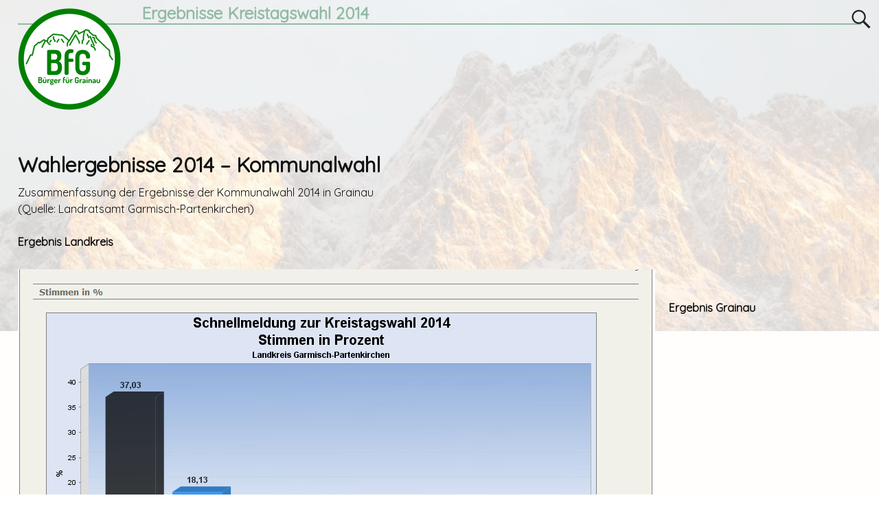

--- FILE ---
content_type: text/html; charset=UTF-8
request_url: http://buerger-fuer-grainau.de/ergebnisse-kreistagswahl-2014/
body_size: 22509
content:
<!DOCTYPE html>
<html lang="de">
<head>
    <meta charset="UTF-8"/>
    <meta name='viewport' content='width=device-width,initial-scale=1.0' />

    <link rel="profile" href="//gmpg.org/xfn/11"/>
    <link rel="pingback" href=""/>

    <!-- Self-host Google Fonts -->
<link href='http://buerger-fuer-grainau.de/wordpress/wp-content/themes/weaver-xtreme/assets/css/fonts/google/google-fonts.min.css?ver=6.7' rel='stylesheet' type='text/css'>
<link rel="shortcut icon"  href="/wordpress/wp-content/uploads/2014/06/Bild1-e1443216247874.png" />
<!-- Weaver Xtreme Plus Google Fonts -->
<link href='https://fonts.googleapis.com/css?family=Alex+Brush' rel='stylesheet' type='text/css'>
<link href='https://fonts.googleapis.com/css?family=Hammersmith+One' rel='stylesheet' type='text/css'>
<link href='https://fonts.googleapis.com/css?family=Source+Serif+Pro' rel='stylesheet' type='text/css'>
<link href="https://fonts.googleapis.com/css?family=Quicksand&display=swap" rel="stylesheet">
<meta name='robots' content='index, follow, max-image-preview:large, max-snippet:-1, max-video-preview:-1' />
	<style>img:is([sizes="auto" i], [sizes^="auto," i]) { contain-intrinsic-size: 3000px 1500px }</style>
	
	<!-- This site is optimized with the Yoast SEO plugin v24.8.1 - https://yoast.com/wordpress/plugins/seo/ -->
	<title>Ergebnisse Kreistagswahl 2014 - BfG - Bürger für Grainau e.V.</title>
	<meta name="description" content="Bürger für Grainau e.V. - Geradlinig - Sachlich - Fair - Verlässlich" />
	<link rel="canonical" href="http://buerger-fuer-grainau.de/ergebnisse-kreistagswahl-2014/" />
	<meta property="og:locale" content="de_DE" />
	<meta property="og:type" content="article" />
	<meta property="og:title" content="Ergebnisse Kreistagswahl 2014 - BfG - Bürger für Grainau e.V." />
	<meta property="og:description" content="Bürger für Grainau e.V. - Geradlinig - Sachlich - Fair - Verlässlich" />
	<meta property="og:url" content="http://buerger-fuer-grainau.de/ergebnisse-kreistagswahl-2014/" />
	<meta property="og:site_name" content="BfG - Bürger für Grainau e.V." />
	<meta property="article:publisher" content="https://www.facebook.com/bfgrainau?ref=hl" />
	<meta property="article:modified_time" content="2014-03-18T22:18:30+00:00" />
	<meta property="og:image" content="https://i0.wp.com/buerger-fuer-grainau.de/wordpress/wp-content/uploads/2019/11/BfG_Logo_hv7a.png?fit=1150%2C1139" />
	<meta property="og:image:width" content="1150" />
	<meta property="og:image:height" content="1139" />
	<meta property="og:image:type" content="image/png" />
	<script type="application/ld+json" class="yoast-schema-graph">{"@context":"https://schema.org","@graph":[{"@type":"WebPage","@id":"http://buerger-fuer-grainau.de/ergebnisse-kreistagswahl-2014/","url":"http://buerger-fuer-grainau.de/ergebnisse-kreistagswahl-2014/","name":"Ergebnisse Kreistagswahl 2014 - BfG - Bürger für Grainau e.V.","isPartOf":{"@id":"https://buerger-fuer-grainau.de/#website"},"primaryImageOfPage":{"@id":"http://buerger-fuer-grainau.de/ergebnisse-kreistagswahl-2014/#primaryimage"},"image":{"@id":"http://buerger-fuer-grainau.de/ergebnisse-kreistagswahl-2014/#primaryimage"},"thumbnailUrl":"https://i0.wp.com/buerger-fuer-grainau.de/wordpress/wp-content/uploads/2019/11/BfG_Logo_hv7a.png?fit=1150%2C1139","datePublished":"2014-03-17T20:31:57+00:00","dateModified":"2014-03-18T22:18:30+00:00","description":"Bürger für Grainau e.V. - Geradlinig - Sachlich - Fair - Verlässlich","breadcrumb":{"@id":"http://buerger-fuer-grainau.de/ergebnisse-kreistagswahl-2014/#breadcrumb"},"inLanguage":"de","potentialAction":[{"@type":"ReadAction","target":["http://buerger-fuer-grainau.de/ergebnisse-kreistagswahl-2014/"]}]},{"@type":"ImageObject","inLanguage":"de","@id":"http://buerger-fuer-grainau.de/ergebnisse-kreistagswahl-2014/#primaryimage","url":"https://i0.wp.com/buerger-fuer-grainau.de/wordpress/wp-content/uploads/2019/11/BfG_Logo_hv7a.png?fit=1150%2C1139","contentUrl":"https://i0.wp.com/buerger-fuer-grainau.de/wordpress/wp-content/uploads/2019/11/BfG_Logo_hv7a.png?fit=1150%2C1139","width":1150,"height":1139},{"@type":"BreadcrumbList","@id":"http://buerger-fuer-grainau.de/ergebnisse-kreistagswahl-2014/#breadcrumb","itemListElement":[{"@type":"ListItem","position":1,"name":"Startseite","item":"https://buerger-fuer-grainau.de/"},{"@type":"ListItem","position":2,"name":"Ergebnisse Kreistagswahl 2014"}]},{"@type":"WebSite","@id":"https://buerger-fuer-grainau.de/#website","url":"https://buerger-fuer-grainau.de/","name":"BfG - Bürger für Grainau e.V.","description":"GERADLINIG-SACHLICH-FAIR-VERLÄSSLICH","publisher":{"@id":"https://buerger-fuer-grainau.de/#organization"},"potentialAction":[{"@type":"SearchAction","target":{"@type":"EntryPoint","urlTemplate":"https://buerger-fuer-grainau.de/?s={search_term_string}"},"query-input":{"@type":"PropertyValueSpecification","valueRequired":true,"valueName":"search_term_string"}}],"inLanguage":"de"},{"@type":"Organization","@id":"https://buerger-fuer-grainau.de/#organization","name":"BfG - Bürger für Grainau e.V.","url":"https://buerger-fuer-grainau.de/","logo":{"@type":"ImageObject","inLanguage":"de","@id":"https://buerger-fuer-grainau.de/#/schema/logo/image/","url":"https://i0.wp.com/buerger-fuer-grainau.de/wordpress/wp-content/uploads/2014/09/Logo_BfG_dunkles_gruen_web-e1414253204260.gif?fit=200%2C200","contentUrl":"https://i0.wp.com/buerger-fuer-grainau.de/wordpress/wp-content/uploads/2014/09/Logo_BfG_dunkles_gruen_web-e1414253204260.gif?fit=200%2C200","width":200,"height":200,"caption":"BfG - Bürger für Grainau e.V."},"image":{"@id":"https://buerger-fuer-grainau.de/#/schema/logo/image/"},"sameAs":["https://www.facebook.com/bfgrainau?ref=hl"]}]}</script>
	<!-- / Yoast SEO plugin. -->


<link rel='dns-prefetch' href='//stats.wp.com' />
<link rel='dns-prefetch' href='//v0.wordpress.com' />
<link rel='dns-prefetch' href='//jetpack.wordpress.com' />
<link rel='dns-prefetch' href='//s0.wp.com' />
<link rel='dns-prefetch' href='//public-api.wordpress.com' />
<link rel='dns-prefetch' href='//0.gravatar.com' />
<link rel='dns-prefetch' href='//1.gravatar.com' />
<link rel='dns-prefetch' href='//2.gravatar.com' />
<link rel='preconnect' href='//i0.wp.com' />
<link rel="alternate" type="application/rss+xml" title="BfG - Bürger für Grainau e.V. &raquo; Feed" href="http://buerger-fuer-grainau.de/feed/" />
<link rel="alternate" type="application/rss+xml" title="BfG - Bürger für Grainau e.V. &raquo; Kommentar-Feed" href="http://buerger-fuer-grainau.de/comments/feed/" />
<link rel="alternate" type="application/rss+xml" title="BfG - Bürger für Grainau e.V. &raquo; Ergebnisse Kreistagswahl 2014-Kommentar-Feed" href="http://buerger-fuer-grainau.de/ergebnisse-kreistagswahl-2014/feed/" />
		<!-- This site uses the Google Analytics by MonsterInsights plugin v9.4.1 - Using Analytics tracking - https://www.monsterinsights.com/ -->
		<!-- Note: MonsterInsights is not currently configured on this site. The site owner needs to authenticate with Google Analytics in the MonsterInsights settings panel. -->
					<!-- No tracking code set -->
				<!-- / Google Analytics by MonsterInsights -->
		<script type="text/javascript">
/* <![CDATA[ */
window._wpemojiSettings = {"baseUrl":"https:\/\/s.w.org\/images\/core\/emoji\/15.0.3\/72x72\/","ext":".png","svgUrl":"https:\/\/s.w.org\/images\/core\/emoji\/15.0.3\/svg\/","svgExt":".svg","source":{"concatemoji":"http:\/\/buerger-fuer-grainau.de\/wordpress\/wp-includes\/js\/wp-emoji-release.min.js?ver=6.7.4"}};
/*! This file is auto-generated */
!function(i,n){var o,s,e;function c(e){try{var t={supportTests:e,timestamp:(new Date).valueOf()};sessionStorage.setItem(o,JSON.stringify(t))}catch(e){}}function p(e,t,n){e.clearRect(0,0,e.canvas.width,e.canvas.height),e.fillText(t,0,0);var t=new Uint32Array(e.getImageData(0,0,e.canvas.width,e.canvas.height).data),r=(e.clearRect(0,0,e.canvas.width,e.canvas.height),e.fillText(n,0,0),new Uint32Array(e.getImageData(0,0,e.canvas.width,e.canvas.height).data));return t.every(function(e,t){return e===r[t]})}function u(e,t,n){switch(t){case"flag":return n(e,"\ud83c\udff3\ufe0f\u200d\u26a7\ufe0f","\ud83c\udff3\ufe0f\u200b\u26a7\ufe0f")?!1:!n(e,"\ud83c\uddfa\ud83c\uddf3","\ud83c\uddfa\u200b\ud83c\uddf3")&&!n(e,"\ud83c\udff4\udb40\udc67\udb40\udc62\udb40\udc65\udb40\udc6e\udb40\udc67\udb40\udc7f","\ud83c\udff4\u200b\udb40\udc67\u200b\udb40\udc62\u200b\udb40\udc65\u200b\udb40\udc6e\u200b\udb40\udc67\u200b\udb40\udc7f");case"emoji":return!n(e,"\ud83d\udc26\u200d\u2b1b","\ud83d\udc26\u200b\u2b1b")}return!1}function f(e,t,n){var r="undefined"!=typeof WorkerGlobalScope&&self instanceof WorkerGlobalScope?new OffscreenCanvas(300,150):i.createElement("canvas"),a=r.getContext("2d",{willReadFrequently:!0}),o=(a.textBaseline="top",a.font="600 32px Arial",{});return e.forEach(function(e){o[e]=t(a,e,n)}),o}function t(e){var t=i.createElement("script");t.src=e,t.defer=!0,i.head.appendChild(t)}"undefined"!=typeof Promise&&(o="wpEmojiSettingsSupports",s=["flag","emoji"],n.supports={everything:!0,everythingExceptFlag:!0},e=new Promise(function(e){i.addEventListener("DOMContentLoaded",e,{once:!0})}),new Promise(function(t){var n=function(){try{var e=JSON.parse(sessionStorage.getItem(o));if("object"==typeof e&&"number"==typeof e.timestamp&&(new Date).valueOf()<e.timestamp+604800&&"object"==typeof e.supportTests)return e.supportTests}catch(e){}return null}();if(!n){if("undefined"!=typeof Worker&&"undefined"!=typeof OffscreenCanvas&&"undefined"!=typeof URL&&URL.createObjectURL&&"undefined"!=typeof Blob)try{var e="postMessage("+f.toString()+"("+[JSON.stringify(s),u.toString(),p.toString()].join(",")+"));",r=new Blob([e],{type:"text/javascript"}),a=new Worker(URL.createObjectURL(r),{name:"wpTestEmojiSupports"});return void(a.onmessage=function(e){c(n=e.data),a.terminate(),t(n)})}catch(e){}c(n=f(s,u,p))}t(n)}).then(function(e){for(var t in e)n.supports[t]=e[t],n.supports.everything=n.supports.everything&&n.supports[t],"flag"!==t&&(n.supports.everythingExceptFlag=n.supports.everythingExceptFlag&&n.supports[t]);n.supports.everythingExceptFlag=n.supports.everythingExceptFlag&&!n.supports.flag,n.DOMReady=!1,n.readyCallback=function(){n.DOMReady=!0}}).then(function(){return e}).then(function(){var e;n.supports.everything||(n.readyCallback(),(e=n.source||{}).concatemoji?t(e.concatemoji):e.wpemoji&&e.twemoji&&(t(e.twemoji),t(e.wpemoji)))}))}((window,document),window._wpemojiSettings);
/* ]]> */
</script>
<link rel='stylesheet' id='wetterinfo.css-css' href='http://buerger-fuer-grainau.de/wordpress/wp-content/plugins/wetterinfo-wetter/css/wetterinfo.css?ver=6.7.4' type='text/css' media='all' />
<style id='wp-emoji-styles-inline-css' type='text/css'>

	img.wp-smiley, img.emoji {
		display: inline !important;
		border: none !important;
		box-shadow: none !important;
		height: 1em !important;
		width: 1em !important;
		margin: 0 0.07em !important;
		vertical-align: -0.1em !important;
		background: none !important;
		padding: 0 !important;
	}
</style>
<link rel='stylesheet' id='mediaelement-css' href='http://buerger-fuer-grainau.de/wordpress/wp-includes/js/mediaelement/mediaelementplayer-legacy.min.css?ver=4.2.17' type='text/css' media='all' />
<link rel='stylesheet' id='wp-mediaelement-css' href='http://buerger-fuer-grainau.de/wordpress/wp-includes/js/mediaelement/wp-mediaelement.min.css?ver=6.7.4' type='text/css' media='all' />
<style id='jetpack-sharing-buttons-style-inline-css' type='text/css'>
.jetpack-sharing-buttons__services-list{display:flex;flex-direction:row;flex-wrap:wrap;gap:0;list-style-type:none;margin:5px;padding:0}.jetpack-sharing-buttons__services-list.has-small-icon-size{font-size:12px}.jetpack-sharing-buttons__services-list.has-normal-icon-size{font-size:16px}.jetpack-sharing-buttons__services-list.has-large-icon-size{font-size:24px}.jetpack-sharing-buttons__services-list.has-huge-icon-size{font-size:36px}@media print{.jetpack-sharing-buttons__services-list{display:none!important}}.editor-styles-wrapper .wp-block-jetpack-sharing-buttons{gap:0;padding-inline-start:0}ul.jetpack-sharing-buttons__services-list.has-background{padding:1.25em 2.375em}
</style>
<link rel='stylesheet' id='bbp-default-css' href='http://buerger-fuer-grainau.de/wordpress/wp-content/plugins/bbpress/templates/default/css/bbpress.min.css?ver=2.6.12' type='text/css' media='all' />
<link rel='stylesheet' id='contact-form-7-css' href='http://buerger-fuer-grainau.de/wordpress/wp-content/plugins/contact-form-7/includes/css/styles.css?ver=6.0.6' type='text/css' media='all' />
<link rel='stylesheet' id='wpdm-fonticon-css' href='http://buerger-fuer-grainau.de/wordpress/wp-content/plugins/download-manager/assets/wpdm-iconfont/css/wpdm-icons.css?ver=6.7.4' type='text/css' media='all' />
<link rel='stylesheet' id='wpdm-front-css' href='http://buerger-fuer-grainau.de/wordpress/wp-content/plugins/download-manager/assets/css/front.min.css?ver=6.7.4' type='text/css' media='all' />
<link rel='stylesheet' id='wp-polls-css' href='http://buerger-fuer-grainau.de/wordpress/wp-content/plugins/wp-polls/polls-css.css?ver=2.77.3' type='text/css' media='all' />
<style id='wp-polls-inline-css' type='text/css'>
.wp-polls .pollbar {
	margin: 1px;
	font-size: 8px;
	line-height: 10px;
	height: 10px;
	background: #1c7c53;
	border: 1px solid #c8c8c8;
}

</style>
<link rel='stylesheet' id='wp-postratings-css' href='http://buerger-fuer-grainau.de/wordpress/wp-content/plugins/wp-postratings/css/postratings-css.css?ver=1.91.2' type='text/css' media='all' />
<link rel='stylesheet' id='atw-posts-style-sheet-css' href='http://buerger-fuer-grainau.de/wordpress/wp-content/plugins/show-posts/atw-posts-style.min.css?ver=1.8.1' type='text/css' media='all' />
<link rel='stylesheet' id='atw-flex-style-sheet-css' href='http://buerger-fuer-grainau.de/wordpress/wp-content/plugins/show-sliders/flex/css/atwflexslider.min.css?ver=1.7' type='text/css' media='screen' />
<style id='akismet-widget-style-inline-css' type='text/css'>

			.a-stats {
				--akismet-color-mid-green: #357b49;
				--akismet-color-white: #fff;
				--akismet-color-light-grey: #f6f7f7;

				max-width: 350px;
				width: auto;
			}

			.a-stats * {
				all: unset;
				box-sizing: border-box;
			}

			.a-stats strong {
				font-weight: 600;
			}

			.a-stats a.a-stats__link,
			.a-stats a.a-stats__link:visited,
			.a-stats a.a-stats__link:active {
				background: var(--akismet-color-mid-green);
				border: none;
				box-shadow: none;
				border-radius: 8px;
				color: var(--akismet-color-white);
				cursor: pointer;
				display: block;
				font-family: -apple-system, BlinkMacSystemFont, 'Segoe UI', 'Roboto', 'Oxygen-Sans', 'Ubuntu', 'Cantarell', 'Helvetica Neue', sans-serif;
				font-weight: 500;
				padding: 12px;
				text-align: center;
				text-decoration: none;
				transition: all 0.2s ease;
			}

			/* Extra specificity to deal with TwentyTwentyOne focus style */
			.widget .a-stats a.a-stats__link:focus {
				background: var(--akismet-color-mid-green);
				color: var(--akismet-color-white);
				text-decoration: none;
			}

			.a-stats a.a-stats__link:hover {
				filter: brightness(110%);
				box-shadow: 0 4px 12px rgba(0, 0, 0, 0.06), 0 0 2px rgba(0, 0, 0, 0.16);
			}

			.a-stats .count {
				color: var(--akismet-color-white);
				display: block;
				font-size: 1.5em;
				line-height: 1.4;
				padding: 0 13px;
				white-space: nowrap;
			}
		
</style>
<link rel='stylesheet' id='jetpack-subscriptions-css' href='http://buerger-fuer-grainau.de/wordpress/wp-content/plugins/jetpack/modules/subscriptions/subscriptions.css?ver=14.5' type='text/css' media='all' />
<link rel='stylesheet' id='wp-pagenavi-css' href='http://buerger-fuer-grainau.de/wordpress/wp-content/plugins/wp-pagenavi/pagenavi-css.css?ver=2.70' type='text/css' media='all' />
<link rel='stylesheet' id='weaverx-font-sheet-css' href='http://buerger-fuer-grainau.de/wordpress/wp-content/themes/weaver-xtreme/assets/css/fonts.min.css?ver=6.7' type='text/css' media='all' />
<link rel='stylesheet' id='weaverx-style-sheet-css' href='http://buerger-fuer-grainau.de/wordpress/wp-content/themes/weaver-xtreme/assets/css/style-weaverx.min.css?ver=6.7' type='text/css' media='all' />
<style id='weaverx-style-sheet-inline-css' type='text/css'>
#wrapper{max-width:1600px}@media (min-width:1188px){.weaverx-sb-one-column .alignwide,#header .alignwide,#header.alignwide,#colophon.alignwide,#colophon .alignwide,#container .alignwide,#container.alignwide,#wrapper .alignwide,#wrapper.alignwide,#infobar .alignwide,.alignwide{margin-left:inherit;margin-right:inherit;max-width:none;width:100%}}@media (max-width:1187px){.alignwide{margin-left:inherit;margin-right:inherit;max-width:none;width:100%}}@media (min-width:1728px){.weaverx-sb-one-column .alignwide,#header .alignwide,#header.alignwide,#colophon.alignwide,#colophon .alignwide,#container .alignwide,#container.alignwide,#wrapper .alignwide,#wrapper.alignwide,#infobar .alignwide,.alignwide{margin-left:calc(50% - 46vw);margin-right:calc(50% - 46vw);max-width:10000px;width:92vw}}@media (max-width:1727px){.alignwide{margin-left:0 !important;margin-right:0 !important;max-width:100% !important;width:100% !important}}a,.wrapper a{color:#008000}.wrapper .entry-meta a,.wrapper .entry-utility a{color:#91BAA4}.wrapper .widget a{color:#577353}.wrapper .widget a:hover{color:#FFEB87}.wrapper .widget a{text-decoration:underline}.colophon a{color:#000000}.colophon a:hover{color:#FFFFFF}.border{border:1px solid #222222}.border-bottom{border-bottom:1px solid #222222}#site-title,.site-title{max-width:90.00000%}#site-tagline,.site-title{max-width:90.00000%}#site-title,.site-title{margin-left:2.00000% !important;margin-top:.00000% !important}#branding #header-image img{float:left}/* float-left*/#branding #header-image img{width:auto}#branding #header-image img{max-width:100.00000%}.weaverx-theme-menu .current_page_item >a,.weaverx-theme-menu .current-menu-item >a,.weaverx-theme-menu .current-cat >a{color:#577353 !important}.weaverx-theme-menu .current_page_item >a,.weaverx-theme-menu .current-menu-item >a,.weaverx-theme-menu .current-cat >a{font-weight:bold}.container img,.colophon img{padding:0}.entry-summary,.entry-content{padding-top:1.00000em}#content ul,#content ol,#content p{margin-bottom:1.50000em}#content *[class^="wp-block-"]{margin-top:1.20000em}#content *[class^="wp-block-"]{margin-bottom:1.50000em}.container-page.parallax{min-height:100px}body{font-size:1.00000em}@media ( min-width:581px) and ( max-width:767px){body{font-size:1.00000em}}@media (max-width:580px){body{font-size:1.00000em}}body{line-height:1.50000}.widget-area{line-height:1.27500}.customA-font-size{font-size:1em}.customA-font-size-title{font-size:1.50000em}.customB-font-size{font-size:1em}.customB-font-size-title{font-size:1.50000em}.menu-primary .wvrx-menu-container,.menu-primary .site-title-on-menu,.menu-primary .site-title-on-menu a{background-color:#D9D9D9}.menu-primary .wvrx-menu-container,.menu-primary .site-title-on-menu,.menu-primary .site-title-on-menu a{color:#333333}.menu-secondary .wvrx-menu-container{background-color:#008000}.menu-secondary .wvrx-menu-container{color:#FFF}.menu-extra .wvrx-menu-container{background-color:#8F9C98}.menu-extra .wvrx-menu-container{color:#FFFFFF}.menu-primary .wvrx-menu ul li a,.menu-primary .wvrx-menu ul.mega-menu li{background-color:#BABABA}.menu-primary .wvrx-menu ul li a,.menu-primary .wvrx-menu ul.mega-menu li{color:#333333}.menu-secondary .wvrx-menu ul li a,.menu-secondary .wvrx-menu ul.mega-menu li{background-color:#3E9641}.menu-secondary .wvrx-menu ul li a,.menu-secondary .wvrx-menu ul.mega-menu li{color:#FFF}.menu-extra .wvrx-menu ul li a,.menu-extra .wvrx-menu ul.mega-menu li{background-color:#8F9C98}.menu-extra .wvrx-menu ul li a,.menu-extra .wvrx-menu ul.mega-menu li{color:#FFFFFF}.menu-primary .wvrx-menu >li >a{background-color:#C72A69}.menu-primary .wvrx-menu >li >a{color:#333333}.menu-primary .wvrx-menu >li >a:hover{color:#32FF24 !important}.menu-primary .wvrx-menu >li >a:hover{background-color:#C9C9C9 !important}.menu-secondary .wvrx-menu >li >a{color:#FFF}.menu-secondary .wvrx-menu >li >a:hover{background-color:#C9C9C9 !important}.menu-extra .wvrx-menu >li >a{color:#FFFFFF}.menu-extra .wvrx-menu >li >a:hover{color:#FFFFFF !important}.menu-extra .wvrx-menu >li >a:hover{background-color:#577353 !important}.menu-primary .wvrx-menu ul li a{color:#333333}.menu-primary .wvrx-menu ul li a:hover{background-color:#C9C9C9 !important}.menu-secondary .wvrx-menu ul li a{color:#FFF}.menu-secondary .wvrx-menu ul li a:hover{background-color:#C9C9C9 !important}.menu-extra .wvrx-menu ul li a{color:#FFFFFF}.menu-extra .wvrx-menu ul li a:hover{background-color:#577353 !important}#site-title img.site-title-logo{max-height:32px}.menu-primary .menu-toggle-button{color:#333333}@media( min-width:768px){.menu-primary .wvrx-menu a{border-right:1px solid inherit}.menu-primary ul.wvrx-menu >li:first-child{border-left:1px solid inherit}.menu-primary .wvrx-menu ul >li:first-child{border-top:1px solid inherit}.menu-primary .wvrx-menu ul a{border-top:none;border-left:none;border-right:none;border-bottom:1px solid inherit}.menu-primary .wvrx-menu-container li a{padding-right:.75em}.menu-primary .menu-hover.menu-arrows .has-submenu >a{padding-right:1.5em}.menu-primary .menu-arrows.menu-hover .toggle-submenu{margin-right:0}.menu-primary .wvrx-menu-container{margin-top:0}.menu-primary .wvrx-menu-container{margin-bottom:0}.menu-primary .wvrx-menu,.menu-primary .wvrx-menu-container{text-align:center;line-height:0}}.menu-primary .menu-arrows .toggle-submenu:after{color:#333333}.menu-primary .menu-arrows ul .toggle-submenu:after{color:#333333}.menu-primary .menu-arrows.is-mobile-menu.menu-arrows ul a .toggle-submenu:after{color:#333333}.menu-primary .menu-arrows ul .toggle-submenu:after{color:#333333}.menu-secondary .menu-toggle-button{color:#FFF}.menu-secondary .wvrx-menu-html{margin-top:.425em}@media( min-width:768px){.menu-secondary .wvrx-menu a{border-right:1px solid inherit}.menu-secondary ul.wvrx-menu >li:first-child{border-left:1px solid inherit}.menu-secondary .wvrx-menu ul >li:first-child{border-top:1px solid inherit}.menu-secondary .wvrx-menu ul a{border-top:none;border-left:none;border-right:none;border-bottom:1px solid inherit}.menu-secondary .wvrx-menu-container li a{padding-right:.75em}.menu-secondary .menu-hover.menu-arrows .has-submenu >a{padding-right:1.5em}.menu-secondary .menu-arrows.menu-hover .toggle-submenu{margin-right:0}.menu-secondary .wvrx-menu-container{margin-top:0}.menu-secondary .wvrx-menu-container{margin-bottom:0}.menu-secondary .wvrx-menu,.menu-secondary .wvrx-menu-container{text-align:center;line-height:0}}.menu-secondary .menu-arrows .toggle-submenu:after{color:#FFF}.menu-secondary .menu-arrows ul .toggle-submenu:after{color:#FFF}.menu-secondary .menu-arrows.is-mobile-menu.menu-arrows ul a .toggle-submenu:after{color:#FFF}.menu-secondary .menu-arrows ul .toggle-submenu:after{color:#FFF}.menu-extra .menu-toggle-button{color:#FFFFFF}.menu-extra .wvrx-menu-html{margin-top:.425em}@media( min-width:768px){.menu-extra .wvrx-menu a{padding-top:.60000em;padding-bottom:.60000em}.menu-extra .wvrx-menu a{border-right:1px solid inherit}.menu-extra ul.wvrx-menu >li:first-child{border-left:1px solid inherit}.menu-extra .wvrx-menu ul >li:first-child{border-top:1px solid inherit}.menu-extra .wvrx-menu ul a{border-top:none;border-left:none;border-right:none;border-bottom:1px solid inherit}.menu-extra .wvrx-menu-container li a{padding-right:1.75em}.menu-extra .menu-hover.menu-arrows .has-submenu >a{padding-right:2.5em}.menu-extra .menu-arrows.menu-hover .toggle-submenu{margin-right:1em}.menu-extra .wvrx-menu-container{margin-top:0}.menu-extra .wvrx-menu-container{margin-bottom:0}.menu-extra .wvrx-menu,.menu-extra .wvrx-menu-container{text-align:center;line-height:0}}.menu-extra .menu-arrows .toggle-submenu:after{color:#FFFFFF}.menu-extra .menu-arrows ul .toggle-submenu:after{color:#FFFFFF}.menu-extra .menu-arrows.is-mobile-menu.menu-arrows ul a .toggle-submenu:after{color:#FFFFFF}.menu-extra .menu-arrows ul .toggle-submenu:after{color:#FFFFFF}@media screen and ( min-width:768px){.l-content-rsb{width:100.00000%}.l-content-rsb-m{width:99.00000%;margin-right:1.00000%}.l-sb-right{width:.00000%}.l-sb-right-lm{width:-1.00000%;margin-left:1.00000%}.l-sb-right-rm{width:-1.00000%;margin-right:1.00000%}.l-content-lsb{width:100.00000%}.l-content-lsb-m{width:99.00000%;margin-left:1.00000%}.l-sb-left{width:.00000%}.l-sb-left-lm{width:-1.00000%;margin-left:1.00000%}.l-sb-left-rm{width:-1.00000%;margin-right:1.00000%}.l-sb-right-split{width:.00000%}.l-sb-right-split-lm{width:-1.00000%;margin-left:1.00000%}.l-content-ssb{width:100.00000%;margin-left:.00000%}.l-content-ssb-m{width:98.00000%;margin-left:1.00000%;margin-right:1.00000%}.l-content-ssbs{width:100.00000%}.l-content-ssbs-m{width:98.00000%;margin-left:1.00000%;margin-right:1.00000%}.l-sb-left-split{margin-left:-100.00000%;width:.00000%}.l-sb-left-split-top{width:.00000%}.l-sb-left-split-rm{margin-left:-100.00000%;width:-1.00000%}.l-sb-left-split-top-rm{margin-right:1.00000%;width:-1.00000%}}.l-widget-area-top{width:90%}@media (max-width:580px){.l-widget-area-top{width:100%}}.l-widget-area-bottom{width:90%}@media (max-width:580px){.l-widget-area-bottom{width:100%}}#container{width:100%}@media (max-width:580px){#container{width:100%}}#footer-html{width:100%}@media (max-width:580px){#footer-html{width:100%}}#footer-widget-area{width:auto}.l-widget-area-footer{width:auto}#header-html{width:100%}@media (max-width:580px){#header-html{width:100%}}#header-widget-area{width:auto}.l-widget-area-header{width:auto}#infobar{width:100%}@media (max-width:580px){#infobar{width:100%}}#primary-widget-area{padding-left:0}#primary-widget-area{padding-right:0}#primary-widget-area{padding-top:0}#primary-widget-area{padding-bottom:0}#primary-widget-area{margin-top:0}#primary-widget-area{margin-bottom:0}.widget-area-primary{padding-left:0}.widget-area-primary{padding-right:0}.widget-area-primary{padding-top:0}.widget-area-primary{padding-bottom:0}.widget-area-primary{margin-top:0}.widget-area-primary{margin-bottom:0}#secondary-widget-area{padding-left:0}#secondary-widget-area{padding-right:0}#secondary-widget-area{padding-top:0}#secondary-widget-area{padding-bottom:0}#secondary-widget-area{margin-top:0}#secondary-widget-area{margin-bottom:10px}.widget-area-secondary{padding-left:0}.widget-area-secondary{padding-right:0}.widget-area-secondary{padding-top:0}.widget-area-secondary{padding-bottom:0}.widget-area-secondary{margin-top:0}.widget-area-secondary{margin-bottom:10px}.widget-area-top{background-color:#F5F5F5}.widget-area-top{padding-left:8px}.widget-area-top{padding-right:8px}.widget-area-top{padding-top:8px}.widget-area-top{padding-bottom:8px}.widget-area-top{margin-top:10px}.widget-area-top{margin-bottom:10px}.widget-area-bottom{background-color:#F5F5F5}.widget-area-bottom{padding-left:8px}.widget-area-bottom{padding-right:8px}.widget-area-bottom{padding-top:8px}.widget-area-bottom{padding-bottom:8px}.widget-area-bottom{margin-top:10px}.widget-area-bottom{margin-bottom:10px}#header{background-color:transparent}#header{padding-top:0}#header{padding-bottom:0}#header{margin-top:0}#header{margin-bottom:0}#header-html{padding-left:0}#header-html{padding-right:0}#header-html{padding-top:0}#header-html{padding-bottom:0}#header-html{margin-top:0}#header-html{margin-bottom:0}#header-widget-area{padding-left:0}#header-widget-area{padding-right:0}#header-widget-area{padding-top:0}#header-widget-area{padding-bottom:0}#header-widget-area{margin-top:0}#header-widget-area{margin-bottom:0}.widget-area-header{padding-left:0}.widget-area-header{padding-right:0}.widget-area-header{padding-top:0}.widget-area-header{padding-bottom:0}.widget-area-header{margin-top:0}.widget-area-header{margin-bottom:0}#colophon{background-color:#FFFFFF}#colophon{color:#91BAA4}#colophon{padding-top:8px}#colophon{padding-bottom:8px}#colophon{margin-top:0}#colophon{margin-bottom:0}#footer-html{color:#FFFFFF}#footer-html{padding-left:0}#footer-html{padding-right:0}#footer-html{padding-top:0}#footer-html{padding-bottom:0}#footer-html{margin-top:0}#footer-html{margin-bottom:0}#footer-widget-area{padding-left:8px}#footer-widget-area{padding-right:8px}#footer-widget-area{padding-top:8px}#footer-widget-area{padding-bottom:8px}#footer-widget-area{margin-top:0}#footer-widget-area{margin-bottom:0}.widget-area-footer{padding-left:8px}.widget-area-footer{padding-right:8px}.widget-area-footer{padding-top:8px}.widget-area-footer{padding-bottom:8px}.widget-area-footer{margin-top:0}.widget-area-footer{margin-bottom:0}#content{padding-left:2.00000%}#content{padding-right:2.00000%}#content{padding-top:0}#content{padding-bottom:8px}#content{margin-top:0}#content{margin-bottom:0}#container{padding-left:0}#container{padding-right:0}#container{padding-top:0}#container{padding-bottom:0}#container{margin-top:0}#container{margin-bottom:0}#infobar{padding-left:0}#infobar{padding-right:0}#infobar{padding-top:0}#infobar{padding-bottom:0}#infobar{margin-top:0}#infobar{margin-bottom:0}#wrapper{background-color:transparent}#wrapper{color:#121212}#wrapper{padding-left:0}#wrapper{padding-right:0}#wrapper{padding-top:0}#wrapper{padding-bottom:0}#wrapper{margin-top:0}#wrapper{margin-bottom:0}.post-area{padding-left:.00000%}.post-area{padding-right:.00000%}.post-area{padding-top:10px}.post-area{padding-bottom:0}.post-area{margin-top:0}.post-area{margin-bottom:15px}.widget{color:#000000}.widget{padding-left:0}.widget{padding-right:0}.widget{padding-top:0}.widget{padding-bottom:0}.widget{margin-top:0}.widget{margin-bottom:0}.wrapper #site-title a,.wrapper .site-title a{background-color:transparent}.page-title{border-bottom:2px solid #91BAA4}.page-title{color:#91BAA4}.wrapper .post-title{background-color:#91BAA4}.wrapper .post-title{border-bottom:1px solid #FFFFFF}.wrapper .post-title a,.wrapper .post-title a:visited{color:#FFFFFF}.widget-title{border-bottom:1px solid #577353}.widget-title{color:#577353}.wrapper .post-title a:hover{color:#FFFFFF}#nav-header-mini{margin-top:.00000em}.entry-utility{color:#91BAA4}.menu-primary .wvrx-menu-container .search-form .search-submit{color:#333333}#colophon .search-form .search-submit{color:#91BAA4}#wrapper .search-form .search-submit{color:#121212}.widget .search-form .search-submit{color:#000000}.post-title{margin-bottom:1em}#inject_fixedtop,#inject_fixedbottom,.wvrx-fixedtop,.wvrx-fixonscroll{max-width:1600px}@media ( max-width:1600px){.wvrx-fixedtop,.wvrx-fixonscroll,#inject_fixedtop,#inject_fixedbottom{left:0;margin-left:0 !important;margin-right:0 !important}}@media ( min-width:1600px){#inject_fixedtop{margin-left:-0px;margin-right:-0px}.wvrx-fixedtop,.wvrx-fixonscroll{margin-left:0;margin-right:calc( 0 - 0 - 0 )}}@media ( min-width:1600px){#inject_fixedbottom{margin-left:-0px;margin-right:-0px}}/* Weaver Xtreme Plus CSS Styles - Version 3.1.1 */@media screen and (min-width:768px){.menu-primary.menu-type-standard .sm >li >ul:before,.menu-primary.menu-type-standard .sm >li >ul:after{bottom:100%;left:33px;border:solid transparent;content:'';height:0;width:0;position:absolute}.menu-primary.menu-type-standard .sm >li >ul:after{border-bottom-color:#BABABA;border-width:8px;margin-left:-8px}.menu-primary.menu-type-standard .sm >li >ul:before{border-bottom-color:#222222;border-width:9px;margin-left:-9px}.menu-primary.menu-type-standard .wvrx-menu.sm li a span.sub-arrow:after{font-size:70%!important;top:80%;right:44%;margin:0}.menu-primary.menu-type-standard .wvrx-menu.sm ul a span.sub-arrow:after{top:33%;right:-1.0em;left:auto;margin-right:1.5em}.menu-primary.menu-type-standard .wvrx-menu.sm li .has-submenu{padding-right:1em;padding-left:.75em}.menu-primary.menu-type-standard .wvrx-menu.sm ul .has-submenu,.menu-primary.menu-type-standard .wvrx-menu.sm ul .children{padding-right:2.0em}}/* Weaver Xtreme Plus Google Fonts Styles */.font-alex-brush{font-family:'Alex Brush',cursive}.font-hammersmith-one{font-family:'Hammersmith One',sans-serif}.font-source-serif-pro{font-family:'Source Serif Pro',serif}.font-quicksand{font-family:'Quicksand',sans-serif}/* Weaver Xtreme Plus Background Images *//*-=:wrapper_bgcolor_css:=-*/#wrapper{background-color:rgba(255,254,252,0.8)}/*-:wrapper_bgcolor_css:-*//*-=:post_title_bgcolor_css:=-*/.wrapper .post-title .page-title,.post-title{padding-bottom:0;line-height:2em;margin-top:1em;padding-Left:3em}/*-:post_title_bgcolor_css:-*//* Custom CSS rules for Plain sub-theme */
</style>
<link rel='stylesheet' id='bsf-Defaults-css' href='http://buerger-fuer-grainau.de/wordpress/wp-content/uploads/smile_fonts/Defaults/Defaults.css?ver=3.20.2' type='text/css' media='all' />
<link rel='stylesheet' id='sharedaddy-css' href='http://buerger-fuer-grainau.de/wordpress/wp-content/plugins/jetpack/modules/sharedaddy/sharing.css?ver=14.5' type='text/css' media='all' />
<link rel='stylesheet' id='social-logos-css' href='http://buerger-fuer-grainau.de/wordpress/wp-content/plugins/jetpack/_inc/social-logos/social-logos.min.css?ver=14.5' type='text/css' media='all' />
<script type="text/javascript" src="http://buerger-fuer-grainau.de/wordpress/wp-includes/js/jquery/jquery.min.js?ver=3.7.1" id="jquery-core-js"></script>
<script type="text/javascript" src="http://buerger-fuer-grainau.de/wordpress/wp-includes/js/jquery/jquery-migrate.min.js?ver=3.4.1" id="jquery-migrate-js"></script>
<script type="text/javascript" id="weaver-xtreme-JSLib-js-extra">
/* <![CDATA[ */
var wvrxOpts = {"useSmartMenus":"1","menuAltswitch":"768","mobileAltLabel":"","primaryScroll":"none","primaryMove":"0","secondaryScroll":"none","secondaryMove":"0","headerVideoClass":"has-header-video"};
/* ]]> */
</script>
<script type="text/javascript" src="http://buerger-fuer-grainau.de/wordpress/wp-content/themes/weaver-xtreme/assets/js/weaverxjslib.min.js?ver=6.7" id="weaver-xtreme-JSLib-js"></script>
<script type="text/javascript" src="http://buerger-fuer-grainau.de/wordpress/wp-content/themes/weaver-xtreme/assets/js/smartmenus/jquery.smartmenus.min.js?ver=6.7" id="weaverxSMLib-js"></script>
<script type="text/javascript" src="http://buerger-fuer-grainau.de/wordpress/wp-content/plugins/download-manager/assets/js/wpdm.min.js?ver=6.7.4" id="wpdm-frontend-js-js"></script>
<script type="text/javascript" id="wpdm-frontjs-js-extra">
/* <![CDATA[ */
var wpdm_url = {"home":"http:\/\/buerger-fuer-grainau.de\/","site":"http:\/\/buerger-fuer-grainau.de\/wordpress\/","ajax":"http:\/\/buerger-fuer-grainau.de\/wordpress\/wp-admin\/admin-ajax.php"};
var wpdm_js = {"spinner":"<i class=\"wpdm-icon wpdm-sun wpdm-spin\"><\/i>","client_id":"010407da4d0b41503bd63b37547f5512"};
var wpdm_strings = {"pass_var":"Password Verified!","pass_var_q":"Please click following button to start download.","start_dl":"Start Download"};
/* ]]> */
</script>
<script type="text/javascript" src="http://buerger-fuer-grainau.de/wordpress/wp-content/plugins/download-manager/assets/js/front.min.js?ver=3.3.12" id="wpdm-frontjs-js"></script>
<script></script><link rel="https://api.w.org/" href="http://buerger-fuer-grainau.de/wp-json/" /><link rel="alternate" title="JSON" type="application/json" href="http://buerger-fuer-grainau.de/wp-json/wp/v2/pages/1404" /><link rel="EditURI" type="application/rsd+xml" title="RSD" href="http://buerger-fuer-grainau.de/wordpress/xmlrpc.php?rsd" />
<meta name="generator" content="WordPress 6.7.4" />
<link rel='shortlink' href='https://wp.me/P3Ng17-mE' />
<link rel="alternate" title="oEmbed (JSON)" type="application/json+oembed" href="http://buerger-fuer-grainau.de/wp-json/oembed/1.0/embed?url=http%3A%2F%2Fbuerger-fuer-grainau.de%2Fergebnisse-kreistagswahl-2014%2F" />
<link rel="alternate" title="oEmbed (XML)" type="text/xml+oembed" href="http://buerger-fuer-grainau.de/wp-json/oembed/1.0/embed?url=http%3A%2F%2Fbuerger-fuer-grainau.de%2Fergebnisse-kreistagswahl-2014%2F&#038;format=xml" />
	<style>img#wpstats{display:none}</style>
		<!-- Weaver Xtreme 6.7 ( 250 ) Plain White-V-244 --> <!-- Weaver Xtreme Theme Support 6.5.1 --> <!-- Weaver Xtreme Plus 3.1.1 --> 
<!-- End of Weaver Xtreme options -->
<meta name="generator" content="Powered by WPBakery Page Builder - drag and drop page builder for WordPress."/>
<style type="text/css" id="custom-background-css">
body.custom-background { background-image: url("http://buerger-fuer-grainau.de/wordpress/wp-content/uploads/2023/05/cropped-IMG_8930-e1684079329196.jpg"); background-position: left top; background-size: contain; background-repeat: no-repeat; background-attachment: fixed; }
</style>
			<style type="text/css" id="wp-custom-css">
			

/*
	CSS Migrated from Jetpack:
*/

		</style>
		<noscript><style> .wpb_animate_when_almost_visible { opacity: 1; }</style></noscript><meta name="generator" content="WordPress Download Manager 3.3.12" />
                <style>
        /* WPDM Link Template Styles */        </style>
                <style>

            :root {
                --color-primary: #4a8eff;
                --color-primary-rgb: 74, 142, 255;
                --color-primary-hover: #5998ff;
                --color-primary-active: #3281ff;
                --color-secondary: #6c757d;
                --color-secondary-rgb: 108, 117, 125;
                --color-secondary-hover: #6c757d;
                --color-secondary-active: #6c757d;
                --color-success: #018e11;
                --color-success-rgb: 1, 142, 17;
                --color-success-hover: #0aad01;
                --color-success-active: #0c8c01;
                --color-info: #2CA8FF;
                --color-info-rgb: 44, 168, 255;
                --color-info-hover: #2CA8FF;
                --color-info-active: #2CA8FF;
                --color-warning: #FFB236;
                --color-warning-rgb: 255, 178, 54;
                --color-warning-hover: #FFB236;
                --color-warning-active: #FFB236;
                --color-danger: #ff5062;
                --color-danger-rgb: 255, 80, 98;
                --color-danger-hover: #ff5062;
                --color-danger-active: #ff5062;
                --color-green: #30b570;
                --color-blue: #0073ff;
                --color-purple: #8557D3;
                --color-red: #ff5062;
                --color-muted: rgba(69, 89, 122, 0.6);
                --wpdm-font: "Sen", -apple-system, BlinkMacSystemFont, "Segoe UI", Roboto, Helvetica, Arial, sans-serif, "Apple Color Emoji", "Segoe UI Emoji", "Segoe UI Symbol";
            }

            .wpdm-download-link.btn.btn-primary {
                border-radius: 4px;
            }


        </style>
        </head>
<!-- **** body **** -->
<body class="page-template-default page page-id-1404 custom-background wp-embed-responsive singular not-logged-in weaverx-theme-body wvrx-not-safari is-menu-desktop is-menu-default weaverx-page-page weaverx-sb-one-column wpb-js-composer js-comp-ver-7.2 vc_responsive" itemtype="https://schema.org/WebPage" itemscope>


<script type="text/javascript" id="bbp-swap-no-js-body-class">
	document.body.className = document.body.className.replace( 'bbp-no-js', 'bbp-js' );
</script>

<a href="#page-bottom"
   id="page-top">&darr;</a> <!-- add custom CSS to use this page-bottom link -->
<div id="wvrx-page-width">&nbsp;</div>
<!--googleoff: all-->
<noscript><p
            style="border:1px solid red;font-size:14px;background-color:pink;padding:5px;margin-left:auto;margin-right:auto;max-width:640px;text-align:center;">
        JAVASCRIPT IS DISABLED. Please enable JavaScript on your browser to best view this site.</p>
</noscript>
<!--googleon: all--><!-- displayed only if JavaScript disabled -->

<div id="wrapper" class="wrapper align-center">
<div class="clear-preheader clear-both"></div>
<div id="header" class="header alignfull header-as-img">
<div id="header-inside" class="block-inside"><header id="branding" itemtype="https://schema.org/WPHeader" itemscope>
    <div id='title-tagline' class='clearfix  '>
    <h1 id="site-title"
        class="hide font-lucidaSans"><a
                href="http://buerger-fuer-grainau.de/" title="BfG &#8211; Bürger für Grainau e.V."
                rel="home">
            BfG &#8211; Bürger für Grainau e.V.</a></h1>

            <div id="header-search"
             class="hide-none"><form role="search"       method="get" class="search-form" action="http://buerger-fuer-grainau.de/">
    <label for="search-form-1">
        <span class="screen-reader-text">Suche nach:</span>
        <input type="search" id="search-form-1" class="search-field"
               placeholder="Suche nach:" value=""
               name="s"/>
    </label>
    <button type="submit" class="search-submit"><span class="genericon genericon-search"></span>
    </button>

</form>

</div><h2 id="site-tagline" class="hide"><span >GERADLINIG-SACHLICH-FAIR-VERLÄSSLICH</span></h2>    </div><!-- /.title-tagline -->
<div id="header-image" class="hide"></div><div class="clear-branding clear-both"></div>        </header><!-- #branding -->
        
</div></div><div class='clear-header-end clear-both'></div><!-- #header-inside,#header -->

<div id="container" class="container container-page relative "><div id="container-inside" class="block-inside">
<div id="content" role="main" class="content l-content font-quicksand" itemtype="https://schema.org/WebPageElement" itemscope itemprop="mainContentOfPage"> <!-- page -->
<article id="post-1404" class="content-page post-1404 page type-page status-publish has-post-thumbnail hentry">
    			<header class="page-header">
				
<a class="wvrx-fi-link" href="https://i0.wp.com/buerger-fuer-grainau.de/wordpress/wp-content/uploads/2019/11/BfG_Logo_hv7a.png?fit=1150%2C1139"><span itemtype="https://schema.org/ImageObject" itemprop="image" itemscope><img width="150" height="150" itemprop="url" src="https://i0.wp.com/buerger-fuer-grainau.de/wordpress/wp-content/uploads/2019/11/BfG_Logo_hv7a.png?resize=150%2C150" class="featured-image fi-page-title-before fi-title-before hide-none fi-alignleft default-featured-img" alt="" decoding="async" srcset="https://i0.wp.com/buerger-fuer-grainau.de/wordpress/wp-content/uploads/2019/11/BfG_Logo_hv7a.png?w=1150 1150w, https://i0.wp.com/buerger-fuer-grainau.de/wordpress/wp-content/uploads/2019/11/BfG_Logo_hv7a.png?resize=150%2C150 150w, https://i0.wp.com/buerger-fuer-grainau.de/wordpress/wp-content/uploads/2019/11/BfG_Logo_hv7a.png?resize=300%2C297 300w, https://i0.wp.com/buerger-fuer-grainau.de/wordpress/wp-content/uploads/2019/11/BfG_Logo_hv7a.png?resize=1024%2C1014 1024w" sizes="(max-width: 150px) 100vw, 150px" data-attachment-id="19115" data-permalink="http://buerger-fuer-grainau.de/buerger-fuer-grainau/bfg_logo_hv7a/" data-orig-file="https://i0.wp.com/buerger-fuer-grainau.de/wordpress/wp-content/uploads/2019/11/BfG_Logo_hv7a.png?fit=1150%2C1139" data-orig-size="1150,1139" data-comments-opened="0" data-image-meta="{&quot;aperture&quot;:&quot;0&quot;,&quot;credit&quot;:&quot;&quot;,&quot;camera&quot;:&quot;&quot;,&quot;caption&quot;:&quot;&quot;,&quot;created_timestamp&quot;:&quot;0&quot;,&quot;copyright&quot;:&quot;&quot;,&quot;focal_length&quot;:&quot;0&quot;,&quot;iso&quot;:&quot;0&quot;,&quot;shutter_speed&quot;:&quot;0&quot;,&quot;title&quot;:&quot;&quot;,&quot;orientation&quot;:&quot;0&quot;}" data-image-title="BfG_Logo_hv7a" data-image-description="" data-image-caption="" data-medium-file="https://i0.wp.com/buerger-fuer-grainau.de/wordpress/wp-content/uploads/2019/11/BfG_Logo_hv7a.png?fit=300%2C297" data-large-file="https://i0.wp.com/buerger-fuer-grainau.de/wordpress/wp-content/uploads/2019/11/BfG_Logo_hv7a.png?fit=1024%2C1014" /></span></a>
				<h1 class="page-title entry-title m-font-size-title font-quicksand" itemprop="headline name">Ergebnisse Kreistagswahl 2014</h1>
			</header><!-- .page-header -->
			    <div class="entry-content clearfix">

        <link itemprop="mainEntityOfPage" href="http://buerger-fuer-grainau.de/ergebnisse-kreistagswahl-2014/" /><h2><strong>Wahlergebnisse 2014 – Kommunalwahl</strong></h2>
<p>Zusammenfassung der Ergebnisse der Kommunalwahl 2014 in Grainau<br />
(Quelle: Landratsamt Garmisch-Partenkirchen)</p>
<p><strong>Ergebnis Landkreis</strong></p>
<p><a href="https://i0.wp.com/buerger-fuer-grainau.de/wordpress/wp-content/uploads/2014/03/Wahl-Kreistag.png"><img data-recalc-dims="1" fetchpriority="high" decoding="async" data-attachment-id="1405" data-permalink="http://buerger-fuer-grainau.de/ergebnisse-kreistagswahl-2014/wahl-kreistag/" data-orig-file="https://i0.wp.com/buerger-fuer-grainau.de/wordpress/wp-content/uploads/2014/03/Wahl-Kreistag.png?fit=928%2C914" data-orig-size="928,914" data-comments-opened="1" data-image-meta="{&quot;aperture&quot;:&quot;0&quot;,&quot;credit&quot;:&quot;&quot;,&quot;camera&quot;:&quot;&quot;,&quot;caption&quot;:&quot;&quot;,&quot;created_timestamp&quot;:&quot;0&quot;,&quot;copyright&quot;:&quot;&quot;,&quot;focal_length&quot;:&quot;0&quot;,&quot;iso&quot;:&quot;0&quot;,&quot;shutter_speed&quot;:&quot;0&quot;,&quot;title&quot;:&quot;&quot;}" data-image-title="Wahl Kreistag" data-image-description="" data-image-caption="" data-medium-file="https://i0.wp.com/buerger-fuer-grainau.de/wordpress/wp-content/uploads/2014/03/Wahl-Kreistag.png?fit=300%2C295" data-large-file="https://i0.wp.com/buerger-fuer-grainau.de/wordpress/wp-content/uploads/2014/03/Wahl-Kreistag.png?fit=928%2C914" class="alignleft  wp-image-1405" alt="Wahl Kreistag" src="https://i0.wp.com/buerger-fuer-grainau.de/wordpress/wp-content/uploads/2014/03/Wahl-Kreistag.png?resize=928%2C914" width="928" height="914" srcset="https://i0.wp.com/buerger-fuer-grainau.de/wordpress/wp-content/uploads/2014/03/Wahl-Kreistag.png?w=928 928w, https://i0.wp.com/buerger-fuer-grainau.de/wordpress/wp-content/uploads/2014/03/Wahl-Kreistag.png?resize=300%2C295 300w" sizes="(max-width: 928px) 100vw, 928px" /></a></p>
<p>&nbsp;</p>
<p><strong>Ergebnis Grainau</strong></p>
<p><a href="https://i0.wp.com/buerger-fuer-grainau.de/wordpress/wp-content/uploads/2014/03/Kreistag-Grainau.png"><img data-recalc-dims="1" loading="lazy" decoding="async" data-attachment-id="1406" data-permalink="http://buerger-fuer-grainau.de/ergebnisse-kreistagswahl-2014/kreistag-grainau/" data-orig-file="https://i0.wp.com/buerger-fuer-grainau.de/wordpress/wp-content/uploads/2014/03/Kreistag-Grainau.png?fit=923%2C887" data-orig-size="923,887" data-comments-opened="1" data-image-meta="{&quot;aperture&quot;:&quot;0&quot;,&quot;credit&quot;:&quot;&quot;,&quot;camera&quot;:&quot;&quot;,&quot;caption&quot;:&quot;&quot;,&quot;created_timestamp&quot;:&quot;0&quot;,&quot;copyright&quot;:&quot;&quot;,&quot;focal_length&quot;:&quot;0&quot;,&quot;iso&quot;:&quot;0&quot;,&quot;shutter_speed&quot;:&quot;0&quot;,&quot;title&quot;:&quot;&quot;}" data-image-title="Kreistag Grainau" data-image-description="" data-image-caption="" data-medium-file="https://i0.wp.com/buerger-fuer-grainau.de/wordpress/wp-content/uploads/2014/03/Kreistag-Grainau.png?fit=300%2C288" data-large-file="https://i0.wp.com/buerger-fuer-grainau.de/wordpress/wp-content/uploads/2014/03/Kreistag-Grainau.png?fit=923%2C887" class="alignleft  wp-image-1406" alt="Kreistag Grainau" src="https://i0.wp.com/buerger-fuer-grainau.de/wordpress/wp-content/uploads/2014/03/Kreistag-Grainau.png?resize=923%2C887" width="923" height="887" srcset="https://i0.wp.com/buerger-fuer-grainau.de/wordpress/wp-content/uploads/2014/03/Kreistag-Grainau.png?w=923 923w, https://i0.wp.com/buerger-fuer-grainau.de/wordpress/wp-content/uploads/2014/03/Kreistag-Grainau.png?resize=300%2C288 300w" sizes="auto, (max-width: 923px) 100vw, 923px" /></a></p>
<p>&nbsp;</p>
<p>&nbsp;</p>
<p>&nbsp;</p>
<p>&nbsp;</p>
<p>&nbsp;</p>
<p>&nbsp;</p>
<p>&nbsp;</p>
<p>&nbsp;</p>
<p>&nbsp;</p>
<p>&nbsp;</p>
<p>&nbsp;</p>
<p>&nbsp;</p>
<p>&nbsp;</p>
<p>&nbsp;</p>
<p>&nbsp;</p>
<p>&nbsp;</p>
<p>&nbsp;</p>
<p>&nbsp;</p>
<p>&nbsp;</p>
<p><strong>Ergebniss Kreistag </strong><br />
<strong>(Neues Kreistagsmitglied unser Bürgermeisterkandidat Christian Andrä)</strong></p>
<p><img data-recalc-dims="1" loading="lazy" decoding="async" data-attachment-id="1416" data-permalink="http://buerger-fuer-grainau.de/ergebnisse-kreistagswahl-2014/kreistag-bfg/" data-orig-file="https://i0.wp.com/buerger-fuer-grainau.de/wordpress/wp-content/uploads/2014/03/Kreistag-BfG.png?fit=926%2C484" data-orig-size="926,484" data-comments-opened="1" data-image-meta="{&quot;aperture&quot;:&quot;0&quot;,&quot;credit&quot;:&quot;&quot;,&quot;camera&quot;:&quot;&quot;,&quot;caption&quot;:&quot;&quot;,&quot;created_timestamp&quot;:&quot;0&quot;,&quot;copyright&quot;:&quot;&quot;,&quot;focal_length&quot;:&quot;0&quot;,&quot;iso&quot;:&quot;0&quot;,&quot;shutter_speed&quot;:&quot;0&quot;,&quot;title&quot;:&quot;&quot;}" data-image-title="Kreistag BfG" data-image-description="" data-image-caption="" data-medium-file="https://i0.wp.com/buerger-fuer-grainau.de/wordpress/wp-content/uploads/2014/03/Kreistag-BfG.png?fit=300%2C156" data-large-file="https://i0.wp.com/buerger-fuer-grainau.de/wordpress/wp-content/uploads/2014/03/Kreistag-BfG.png?fit=926%2C484" class="alignleft size-full wp-image-1416" alt="Kreistag BfG" src="https://i0.wp.com/buerger-fuer-grainau.de/wordpress/wp-content/uploads/2014/03/Kreistag-BfG.png?resize=926%2C484" width="926" height="484" srcset="https://i0.wp.com/buerger-fuer-grainau.de/wordpress/wp-content/uploads/2014/03/Kreistag-BfG.png?w=926 926w, https://i0.wp.com/buerger-fuer-grainau.de/wordpress/wp-content/uploads/2014/03/Kreistag-BfG.png?resize=300%2C156 300w" sizes="auto, (max-width: 926px) 100vw, 926px" /></p>
<p>&nbsp;</p>
<p>&nbsp;</p>
<p>&nbsp;</p>
<p>&nbsp;</p>
<div class="sharedaddy sd-sharing-enabled"><div class="robots-nocontent sd-block sd-social sd-social-official sd-sharing"><h3 class="sd-title">Teilen:</h3><div class="sd-content"><ul><li class="share-facebook"><div class="fb-share-button" data-href="http://buerger-fuer-grainau.de/ergebnisse-kreistagswahl-2014/" data-layout="button_count"></div></li><li class="share-email"><a rel="nofollow noopener noreferrer" data-shared="" class="share-email sd-button" href="mailto:?subject=%5BGeteilter%20Beitrag%5D%20Ergebnisse%20Kreistagswahl%202014&body=http%3A%2F%2Fbuerger-fuer-grainau.de%2Fergebnisse-kreistagswahl-2014%2F&share=email" target="_blank" title="Klicken, um einem Freund einen Link per E-Mail zu senden" data-email-share-error-title="Hast du E-Mail eingerichtet?" data-email-share-error-text="Wenn du Probleme mit dem Teilen per E-Mail hast, ist E-Mail möglicherweise nicht für deinen Browser eingerichtet. Du musst die neue E-Mail-Einrichtung möglicherweise selbst vornehmen." data-email-share-nonce="abbfcae7c4" data-email-share-track-url="http://buerger-fuer-grainau.de/ergebnisse-kreistagswahl-2014/?share=email"><span>E-Mail</span></a></li><li class="share-print"><a rel="nofollow noopener noreferrer" data-shared="" class="share-print sd-button" href="http://buerger-fuer-grainau.de/ergebnisse-kreistagswahl-2014/#print" target="_blank" title="Klicken zum Ausdrucken" ><span>Drucken</span></a></li><li class="share-linkedin"><div class="linkedin_button"><script type="in/share" data-url="http://buerger-fuer-grainau.de/ergebnisse-kreistagswahl-2014/" data-counter="right"></script></div></li><li class="share-end"></li></ul></div></div></div>    </div><!-- .entry-content -->

</article><!-- #post-1404 -->

		<hr class='comments-hr' />
<div id="comments">    <header id="comments-title" class=&quot;no-comments-made&quot;>
        <h3>Kommentare</h3>
        <h4>
            <em>Ergebnisse Kreistagswahl 2014</em> &#8212; Keine Kommentare        </h4>
    </header>

    
    <ol class="commentlist">
            </ol>

    
    
		<div id="respond" class="comment-respond">
			<h3 id="reply-title" class="comment-reply-title">Kommentar verfassen<small><a rel="nofollow" id="cancel-comment-reply-link" href="/ergebnisse-kreistagswahl-2014/#respond" style="display:none;">Antwort abbrechen</a></small></h3>			<form id="commentform" class="comment-form">
				<iframe
					title="Kommentarformular"
					src="https://jetpack.wordpress.com/jetpack-comment/?blogid=56068653&#038;postid=1404&#038;comment_registration=1&#038;require_name_email=1&#038;stc_enabled=1&#038;stb_enabled=1&#038;show_avatars=1&#038;avatar_default=mystery&#038;greeting=Kommentar+verfassen&#038;jetpack_comments_nonce=2df2830c4d&#038;greeting_reply=Schreibe+eine+Antwort+zu+%25s&#038;color_scheme=light&#038;lang=de_DE&#038;jetpack_version=14.5&#038;iframe_unique_id=2&#038;show_cookie_consent=10&#038;has_cookie_consent=0&#038;is_current_user_subscribed=0&#038;token_key=%3Bnormal%3B&#038;sig=67207425a78eb5d07d2144c2f6e190051851a2f0#parent=http%3A%2F%2Fbuerger-fuer-grainau.de%2Fergebnisse-kreistagswahl-2014%2F"
											name="jetpack_remote_comment"
						style="width:100%; height: 315px; border:0;"
										class="jetpack_remote_comment"
					id="jetpack_remote_comment"
					sandbox="allow-same-origin allow-top-navigation allow-scripts allow-forms allow-popups"
				>
									</iframe>
									<!--[if !IE]><!-->
					<script>
						document.addEventListener('DOMContentLoaded', function () {
							var commentForms = document.getElementsByClassName('jetpack_remote_comment');
							for (var i = 0; i < commentForms.length; i++) {
								commentForms[i].allowTransparency = false;
								commentForms[i].scrolling = 'no';
							}
						});
					</script>
					<!--<![endif]-->
							</form>
		</div>

		
		<input type="hidden" name="comment_parent" id="comment_parent" value="" />

		<p class="akismet_comment_form_privacy_notice">Diese Website verwendet Akismet, um Spam zu reduzieren. <a href="https://akismet.com/privacy/" target="_blank" rel="nofollow noopener">Erfahre, wie deine Kommentardaten verarbeitet werden.</a></p>        <p class="commentform-allowed-tags">HTML tags allowed in your
            comment: &lt;a href=&quot;&quot; title=&quot;&quot;&gt; &lt;abbr title=&quot;&quot;&gt; &lt;acronym title=&quot;&quot;&gt; &lt;b&gt; &lt;blockquote cite=&quot;&quot;&gt; &lt;cite&gt; &lt;code&gt; &lt;del datetime=&quot;&quot;&gt; &lt;em&gt; &lt;i&gt; &lt;q cite=&quot;&quot;&gt; &lt;s&gt; &lt;strike&gt; &lt;strong&gt;  </p>
        </div><!-- #comments -->
<div class="clear-sb-postcontent-page clear-both"></div><div class="clear-sitewide-bottom-widget-area clear-both"></div>
</div><!-- /#content -->

<div class='clear-container-end clear-both'></div></div></div><!-- /#container-inside, #container -->
<footer id="colophon" class="colophon l-font-size font-quicksand alignfull" itemtype="https://schema.org/WPFooter" itemscope>
    <div id="colophon-inside" class="block-inside">
    
            <div id="footer-widget-area" class="widget-area widget-cols-2 widget-smart-rm m-widget-cols-2 m-widget-smart-rm font-open-sans"
                 role="complementary" itemtype="https://schema.org/WPSideBar" itemscope>
                <aside id="blog_subscription-2" class="widget widget_blog_subscription jetpack_subscription_widget s-font-size font-open-sans per-row-2-m smart-rm begin-of-row widget-1 widget-first widget-odd"><h3 class="widget-title s-font-size-title font-open-sans font-weight-normal">News via E-Mail</h3>
			<div class="wp-block-jetpack-subscriptions__container">
			<form action="#" method="post" accept-charset="utf-8" id="subscribe-blog-blog_subscription-2"
				data-blog="56068653"
				data-post_access_level="everybody" >
									<div id="subscribe-text"><p>Geben Sie bitte Ihre  E-Mail-Adresse an</p>
</div>
										<p id="subscribe-email">
						<label id="jetpack-subscribe-label"
							class="screen-reader-text"
							for="subscribe-field-blog_subscription-2">
							E-Mail-Adresse						</label>
						<input type="email" name="email" required="required"
																					value=""
							id="subscribe-field-blog_subscription-2"
							placeholder="E-Mail-Adresse"
						/>
					</p>

					<p id="subscribe-submit"
											>
						<input type="hidden" name="action" value="subscribe"/>
						<input type="hidden" name="source" value="http://buerger-fuer-grainau.de/ergebnisse-kreistagswahl-2014/"/>
						<input type="hidden" name="sub-type" value="widget"/>
						<input type="hidden" name="redirect_fragment" value="subscribe-blog-blog_subscription-2"/>
						<input type="hidden" id="_wpnonce" name="_wpnonce" value="41139f9a8e" /><input type="hidden" name="_wp_http_referer" value="/ergebnisse-kreistagswahl-2014/" />						<button type="submit"
															class="wp-block-button__link"
																					name="jetpack_subscriptions_widget"
						>
							Abonnieren						</button>
					</p>
							</form>
						</div>
			
</aside><aside id="block-6" class="widget widget_block s-font-size font-open-sans per-row-2-m end-of-row widget-2 widget-even">
<div class="wp-block-group"><div class="wp-block-group__inner-container is-layout-constrained wp-block-group-is-layout-constrained">
<h2 class="wp-block-heading">Vertreten durch</h2>



<ol class="wp-block-list">
<li>Vorsitzender<br>Josef Schregle<br>Zigeunerweg 22<br>82491 Grainau</li>
</ol>
</div></div>
</aside><aside id="nav_menu-4" class="widget widget_nav_menu s-font-size font-open-sans per-row-2-m smart-rm begin-of-row widget-3 widget-last widget-odd"><div class="menu-menue-4-container"><ul id="menu-menue-4" class="menu"><li id="menu-item-334" class="menu-item menu-item-type-post_type menu-item-object-page menu-item-334"><a href="http://buerger-fuer-grainau.de/impressum/">Impressum und Datenschutz</a></li>
</ul></div></aside><div class="clear-footer-widget-area clear-both"></div>            </div><!-- footer-widget-area -->
            <div class="clear-footer-widget-area clear-both"></div><div id="site-ig-wrap"><span id="site-info">
&copy;2026 - <a href="http://buerger-fuer-grainau.de/" title="BfG &#8211; Bürger für Grainau e.V." rel="home">BfG - Bürger für Grainau e.V.</a>        </span> <!-- #site-info -->
        <span id="site-generator"></span><div class="clear-site-generator clear-both"></div>        </div><!-- #site-ig-wrap -->
        <div class="clear-site-ig-wrap clear-both"></div>        </div></footer><!-- #colophon-inside, #colophon -->
        <div class="clear-colophon clear-both"></div></div><!-- /#wrapper --><div class='clear-wrapper-end' style='clear:both;'></div>

<a href="#page-top" id="page-bottom">&uarr;</a>
<!-- No Weaver Sliders used on this page -->
            <script>
                jQuery(function($){

                    
                });
            </script>
            <div id="fb-root"></div>
            		<div id="jp-carousel-loading-overlay">
			<div id="jp-carousel-loading-wrapper">
				<span id="jp-carousel-library-loading">&nbsp;</span>
			</div>
		</div>
		<div class="jp-carousel-overlay jp-carousel-light" style="display: none;">

		<div class="jp-carousel-container jp-carousel-light">
			<!-- The Carousel Swiper -->
			<div
				class="jp-carousel-wrap swiper-container jp-carousel-swiper-container jp-carousel-transitions"
				itemscope
				itemtype="https://schema.org/ImageGallery">
				<div class="jp-carousel swiper-wrapper"></div>
				<div class="jp-swiper-button-prev swiper-button-prev">
					<svg width="25" height="24" viewBox="0 0 25 24" fill="none" xmlns="http://www.w3.org/2000/svg">
						<mask id="maskPrev" mask-type="alpha" maskUnits="userSpaceOnUse" x="8" y="6" width="9" height="12">
							<path d="M16.2072 16.59L11.6496 12L16.2072 7.41L14.8041 6L8.8335 12L14.8041 18L16.2072 16.59Z" fill="white"/>
						</mask>
						<g mask="url(#maskPrev)">
							<rect x="0.579102" width="23.8823" height="24" fill="#FFFFFF"/>
						</g>
					</svg>
				</div>
				<div class="jp-swiper-button-next swiper-button-next">
					<svg width="25" height="24" viewBox="0 0 25 24" fill="none" xmlns="http://www.w3.org/2000/svg">
						<mask id="maskNext" mask-type="alpha" maskUnits="userSpaceOnUse" x="8" y="6" width="8" height="12">
							<path d="M8.59814 16.59L13.1557 12L8.59814 7.41L10.0012 6L15.9718 12L10.0012 18L8.59814 16.59Z" fill="white"/>
						</mask>
						<g mask="url(#maskNext)">
							<rect x="0.34375" width="23.8822" height="24" fill="#FFFFFF"/>
						</g>
					</svg>
				</div>
			</div>
			<!-- The main close buton -->
			<div class="jp-carousel-close-hint">
				<svg width="25" height="24" viewBox="0 0 25 24" fill="none" xmlns="http://www.w3.org/2000/svg">
					<mask id="maskClose" mask-type="alpha" maskUnits="userSpaceOnUse" x="5" y="5" width="15" height="14">
						<path d="M19.3166 6.41L17.9135 5L12.3509 10.59L6.78834 5L5.38525 6.41L10.9478 12L5.38525 17.59L6.78834 19L12.3509 13.41L17.9135 19L19.3166 17.59L13.754 12L19.3166 6.41Z" fill="white"/>
					</mask>
					<g mask="url(#maskClose)">
						<rect x="0.409668" width="23.8823" height="24" fill="#FFFFFF"/>
					</g>
				</svg>
			</div>
			<!-- Image info, comments and meta -->
			<div class="jp-carousel-info">
				<div class="jp-carousel-info-footer">
					<div class="jp-carousel-pagination-container">
						<div class="jp-swiper-pagination swiper-pagination"></div>
						<div class="jp-carousel-pagination"></div>
					</div>
					<div class="jp-carousel-photo-title-container">
						<h2 class="jp-carousel-photo-caption"></h2>
					</div>
					<div class="jp-carousel-photo-icons-container">
						<a href="#" class="jp-carousel-icon-btn jp-carousel-icon-info" aria-label="Sichtbarkeit von Fotometadaten ändern">
							<span class="jp-carousel-icon">
								<svg width="25" height="24" viewBox="0 0 25 24" fill="none" xmlns="http://www.w3.org/2000/svg">
									<mask id="maskInfo" mask-type="alpha" maskUnits="userSpaceOnUse" x="2" y="2" width="21" height="20">
										<path fill-rule="evenodd" clip-rule="evenodd" d="M12.7537 2C7.26076 2 2.80273 6.48 2.80273 12C2.80273 17.52 7.26076 22 12.7537 22C18.2466 22 22.7046 17.52 22.7046 12C22.7046 6.48 18.2466 2 12.7537 2ZM11.7586 7V9H13.7488V7H11.7586ZM11.7586 11V17H13.7488V11H11.7586ZM4.79292 12C4.79292 16.41 8.36531 20 12.7537 20C17.142 20 20.7144 16.41 20.7144 12C20.7144 7.59 17.142 4 12.7537 4C8.36531 4 4.79292 7.59 4.79292 12Z" fill="white"/>
									</mask>
									<g mask="url(#maskInfo)">
										<rect x="0.8125" width="23.8823" height="24" fill="#FFFFFF"/>
									</g>
								</svg>
							</span>
						</a>
												<a href="#" class="jp-carousel-icon-btn jp-carousel-icon-comments" aria-label="Sichtbarkeit von Fotokommentaren ändern">
							<span class="jp-carousel-icon">
								<svg width="25" height="24" viewBox="0 0 25 24" fill="none" xmlns="http://www.w3.org/2000/svg">
									<mask id="maskComments" mask-type="alpha" maskUnits="userSpaceOnUse" x="2" y="2" width="21" height="20">
										<path fill-rule="evenodd" clip-rule="evenodd" d="M4.3271 2H20.2486C21.3432 2 22.2388 2.9 22.2388 4V16C22.2388 17.1 21.3432 18 20.2486 18H6.31729L2.33691 22V4C2.33691 2.9 3.2325 2 4.3271 2ZM6.31729 16H20.2486V4H4.3271V18L6.31729 16Z" fill="white"/>
									</mask>
									<g mask="url(#maskComments)">
										<rect x="0.34668" width="23.8823" height="24" fill="#FFFFFF"/>
									</g>
								</svg>

								<span class="jp-carousel-has-comments-indicator" aria-label="Dieses Bild verfügt über Kommentare."></span>
							</span>
						</a>
											</div>
				</div>
				<div class="jp-carousel-info-extra">
					<div class="jp-carousel-info-content-wrapper">
						<div class="jp-carousel-photo-title-container">
							<h2 class="jp-carousel-photo-title"></h2>
						</div>
						<div class="jp-carousel-comments-wrapper">
															<div id="jp-carousel-comments-loading">
									<span>Lade Kommentare&#160;&hellip;</span>
								</div>
								<div class="jp-carousel-comments"></div>
								<div id="jp-carousel-comment-form-container">
									<span id="jp-carousel-comment-form-spinner">&nbsp;</span>
									<div id="jp-carousel-comment-post-results"></div>
																														<div id="jp-carousel-comment-form-commenting-as">
												<p id="jp-carousel-commenting-as">
													Du muss <a href="#" class="jp-carousel-comment-login">angemeldet</a> sein, um einen Kommentar zu veröffentlichen.												</p>
											</div>
																											</div>
													</div>
						<div class="jp-carousel-image-meta">
							<div class="jp-carousel-title-and-caption">
								<div class="jp-carousel-photo-info">
									<h3 class="jp-carousel-caption" itemprop="caption description"></h3>
								</div>

								<div class="jp-carousel-photo-description"></div>
							</div>
							<ul class="jp-carousel-image-exif" style="display: none;"></ul>
							<a class="jp-carousel-image-download" href="#" target="_blank" style="display: none;">
								<svg width="25" height="24" viewBox="0 0 25 24" fill="none" xmlns="http://www.w3.org/2000/svg">
									<mask id="mask0" mask-type="alpha" maskUnits="userSpaceOnUse" x="3" y="3" width="19" height="18">
										<path fill-rule="evenodd" clip-rule="evenodd" d="M5.84615 5V19H19.7775V12H21.7677V19C21.7677 20.1 20.8721 21 19.7775 21H5.84615C4.74159 21 3.85596 20.1 3.85596 19V5C3.85596 3.9 4.74159 3 5.84615 3H12.8118V5H5.84615ZM14.802 5V3H21.7677V10H19.7775V6.41L9.99569 16.24L8.59261 14.83L18.3744 5H14.802Z" fill="white"/>
									</mask>
									<g mask="url(#mask0)">
										<rect x="0.870605" width="23.8823" height="24" fill="#FFFFFF"/>
									</g>
								</svg>
								<span class="jp-carousel-download-text"></span>
							</a>
							<div class="jp-carousel-image-map" style="display: none;"></div>
						</div>
					</div>
				</div>
			</div>
		</div>

		</div>
		
	<script type="text/javascript">
		window.WPCOM_sharing_counts = {"http:\/\/buerger-fuer-grainau.de\/ergebnisse-kreistagswahl-2014\/":1404};
	</script>
							<div id="fb-root"></div>
			<script>(function(d, s, id) { var js, fjs = d.getElementsByTagName(s)[0]; if (d.getElementById(id)) return; js = d.createElement(s); js.id = id; js.src = 'https://connect.facebook.net/de_DE/sdk.js#xfbml=1&amp;appId=249643311490&version=v2.3'; fjs.parentNode.insertBefore(js, fjs); }(document, 'script', 'facebook-jssdk'));</script>
			<script>
			document.body.addEventListener( 'is.post-load', function() {
				if ( 'undefined' !== typeof FB ) {
					FB.XFBML.parse();
				}
			} );
			</script>
						<script type="text/javascript">
				( function () {
					var currentScript = document.currentScript;

					// Helper function to load an external script.
					function loadScript( url, cb ) {
						var script = document.createElement( 'script' );
						var prev = currentScript || document.getElementsByTagName( 'script' )[ 0 ];
						script.setAttribute( 'async', true );
						script.setAttribute( 'src', url );
						prev.parentNode.insertBefore( script, prev );
						script.addEventListener( 'load', cb );
					}

					function init() {
						loadScript( 'https://platform.linkedin.com/in.js?async=true', function () {
							if ( typeof IN !== 'undefined' ) {
								IN.init();
							}
						} );
					}

					if ( document.readyState === 'loading' ) {
						document.addEventListener( 'DOMContentLoaded', init );
					} else {
						init();
					}

					document.body.addEventListener( 'is.post-load', function() {
						if ( typeof IN !== 'undefined' ) {
							IN.parse();
						}
					} );
				} )();
			</script>
			<link rel='stylesheet' id='jetpack-carousel-swiper-css-css' href='http://buerger-fuer-grainau.de/wordpress/wp-content/plugins/jetpack/modules/carousel/swiper-bundle.css?ver=14.5' type='text/css' media='all' />
<link rel='stylesheet' id='jetpack-carousel-css' href='http://buerger-fuer-grainau.de/wordpress/wp-content/plugins/jetpack/modules/carousel/jetpack-carousel.css?ver=14.5' type='text/css' media='all' />
<script type="text/javascript" src="http://buerger-fuer-grainau.de/wordpress/wp-includes/js/comment-reply.min.js?ver=6.7.4" id="comment-reply-js" async="async" data-wp-strategy="async"></script>
<script type="text/javascript" id="weaver-xtreme-JSLibEnd-js-extra">
/* <![CDATA[ */
var wvrxEndOpts = {"hideTip":"0","hFontFamily":"default","hFontMult":"1","sbLayout":"one-column","flowColor":"0","full_browser_height":"0","primary":"0","secondary":"0","top":"0","bottom":"0","header_sb":"0","footer_sb":"0"};
/* ]]> */
</script>
<script type="text/javascript" src="http://buerger-fuer-grainau.de/wordpress/wp-content/themes/weaver-xtreme/assets/js/weaverxjslib-end.min.js?ver=6.7" id="weaver-xtreme-JSLibEnd-js"></script>
<script type="text/javascript" src="http://buerger-fuer-grainau.de/wordpress/wp-includes/js/dist/hooks.min.js?ver=4d63a3d491d11ffd8ac6" id="wp-hooks-js"></script>
<script type="text/javascript" src="http://buerger-fuer-grainau.de/wordpress/wp-includes/js/dist/i18n.min.js?ver=5e580eb46a90c2b997e6" id="wp-i18n-js"></script>
<script type="text/javascript" id="wp-i18n-js-after">
/* <![CDATA[ */
wp.i18n.setLocaleData( { 'text direction\u0004ltr': [ 'ltr' ] } );
/* ]]> */
</script>
<script type="text/javascript" src="http://buerger-fuer-grainau.de/wordpress/wp-content/plugins/contact-form-7/includes/swv/js/index.js?ver=6.0.6" id="swv-js"></script>
<script type="text/javascript" id="contact-form-7-js-translations">
/* <![CDATA[ */
( function( domain, translations ) {
	var localeData = translations.locale_data[ domain ] || translations.locale_data.messages;
	localeData[""].domain = domain;
	wp.i18n.setLocaleData( localeData, domain );
} )( "contact-form-7", {"translation-revision-date":"2025-05-24 10:46:16+0000","generator":"GlotPress\/4.0.1","domain":"messages","locale_data":{"messages":{"":{"domain":"messages","plural-forms":"nplurals=2; plural=n != 1;","lang":"de"},"This contact form is placed in the wrong place.":["Dieses Kontaktformular wurde an der falschen Stelle platziert."],"Error:":["Fehler:"]}},"comment":{"reference":"includes\/js\/index.js"}} );
/* ]]> */
</script>
<script type="text/javascript" id="contact-form-7-js-before">
/* <![CDATA[ */
var wpcf7 = {
    "api": {
        "root": "http:\/\/buerger-fuer-grainau.de\/wp-json\/",
        "namespace": "contact-form-7\/v1"
    }
};
/* ]]> */
</script>
<script type="text/javascript" src="http://buerger-fuer-grainau.de/wordpress/wp-content/plugins/contact-form-7/includes/js/index.js?ver=6.0.6" id="contact-form-7-js"></script>
<script type="text/javascript" src="http://buerger-fuer-grainau.de/wordpress/wp-includes/js/jquery/jquery.form.min.js?ver=4.3.0" id="jquery-form-js"></script>
<script type="text/javascript" id="wp-polls-js-extra">
/* <![CDATA[ */
var pollsL10n = {"ajax_url":"http:\/\/buerger-fuer-grainau.de\/wordpress\/wp-admin\/admin-ajax.php","text_wait":"Deine letzte Anfrage ist noch in Bearbeitung. Bitte warte einen Moment\u00a0\u2026","text_valid":"Bitte w\u00e4hle eine g\u00fcltige Umfrageantwort.","text_multiple":"Maximal zul\u00e4ssige Anzahl an Auswahlm\u00f6glichkeiten: ","show_loading":"1","show_fading":"1"};
/* ]]> */
</script>
<script type="text/javascript" src="http://buerger-fuer-grainau.de/wordpress/wp-content/plugins/wp-polls/polls-js.js?ver=2.77.3" id="wp-polls-js"></script>
<script type="text/javascript" id="wp-postratings-js-extra">
/* <![CDATA[ */
var ratingsL10n = {"plugin_url":"http:\/\/buerger-fuer-grainau.de\/wordpress\/wp-content\/plugins\/wp-postratings","ajax_url":"http:\/\/buerger-fuer-grainau.de\/wordpress\/wp-admin\/admin-ajax.php","text_wait":"Please rate only 1 item at a time.","image":"stars","image_ext":"gif","max":"5","show_loading":"1","show_fading":"1","custom":"0"};
var ratings_mouseover_image=new Image();ratings_mouseover_image.src="http://buerger-fuer-grainau.de/wordpress/wp-content/plugins/wp-postratings/images/stars/rating_over.gif";;
/* ]]> */
</script>
<script type="text/javascript" src="http://buerger-fuer-grainau.de/wordpress/wp-content/plugins/wp-postratings/js/postratings-js.js?ver=1.91.2" id="wp-postratings-js"></script>
<script type="text/javascript" id="jetpack-stats-js-before">
/* <![CDATA[ */
_stq = window._stq || [];
_stq.push([ "view", JSON.parse("{\"v\":\"ext\",\"blog\":\"56068653\",\"post\":\"1404\",\"tz\":\"1\",\"srv\":\"buerger-fuer-grainau.de\",\"j\":\"1:14.5\"}") ]);
_stq.push([ "clickTrackerInit", "56068653", "1404" ]);
/* ]]> */
</script>
<script type="text/javascript" src="https://stats.wp.com/e-202604.js" id="jetpack-stats-js" defer="defer" data-wp-strategy="defer"></script>
<script type="text/javascript" id="jetpack-carousel-js-extra">
/* <![CDATA[ */
var jetpackSwiperLibraryPath = {"url":"http:\/\/buerger-fuer-grainau.de\/wordpress\/wp-content\/plugins\/jetpack\/_inc\/build\/carousel\/swiper-bundle.min.js"};
var jetpackCarouselStrings = {"widths":[370,700,1000,1200,1400,2000],"is_logged_in":"","lang":"de","ajaxurl":"http:\/\/buerger-fuer-grainau.de\/wordpress\/wp-admin\/admin-ajax.php","nonce":"a56902730b","display_exif":"1","display_comments":"1","single_image_gallery":"1","single_image_gallery_media_file":"","background_color":"white","comment":"Kommentar","post_comment":"Kommentar absenden","write_comment":"Verfasse einen Kommentar\u00a0\u2026","loading_comments":"Lade Kommentare\u00a0\u2026","image_label":"Bild im Vollbildmodus \u00f6ffnen.","download_original":"Bild in Originalgr\u00f6\u00dfe anschauen <span class=\"photo-size\">{0}<span class=\"photo-size-times\">\u00d7<\/span>{1}<\/span>","no_comment_text":"Stelle bitte sicher, das du mit deinem Kommentar ein bisschen Text \u00fcbermittelst.","no_comment_email":"Bitte eine E-Mail-Adresse angeben, um zu kommentieren.","no_comment_author":"Bitte deinen Namen angeben, um zu kommentieren.","comment_post_error":"Dein Kommentar konnte leider nicht abgeschickt werden. Bitte versuche es sp\u00e4ter erneut.","comment_approved":"Dein Kommentar wurde genehmigt.","comment_unapproved":"Dein Kommentar wartet auf Freischaltung.","camera":"Kamera","aperture":"Blende","shutter_speed":"Verschlusszeit","focal_length":"Brennweite","copyright":"Copyright","comment_registration":"1","require_name_email":"1","login_url":"http:\/\/buerger-fuer-grainau.de\/wordpress\/wp-login.php?redirect_to=http%3A%2F%2Fbuerger-fuer-grainau.de%2Fergebnisse-kreistagswahl-2014%2F","blog_id":"1","meta_data":["camera","aperture","shutter_speed","focal_length","copyright"]};
/* ]]> */
</script>
<script type="text/javascript" src="http://buerger-fuer-grainau.de/wordpress/wp-content/plugins/jetpack/_inc/build/carousel/jetpack-carousel.min.js?ver=14.5" id="jetpack-carousel-js"></script>
<script type="text/javascript" id="sharing-js-js-extra">
/* <![CDATA[ */
var sharing_js_options = {"lang":"de","counts":"1","is_stats_active":"1"};
/* ]]> */
</script>
<script type="text/javascript" src="http://buerger-fuer-grainau.de/wordpress/wp-content/plugins/jetpack/_inc/build/sharedaddy/sharing.min.js?ver=14.5" id="sharing-js-js"></script>
<script type="text/javascript" id="sharing-js-js-after">
/* <![CDATA[ */
var windowOpen;
			( function () {
				function matches( el, sel ) {
					return !! (
						el.matches && el.matches( sel ) ||
						el.msMatchesSelector && el.msMatchesSelector( sel )
					);
				}

				document.body.addEventListener( 'click', function ( event ) {
					if ( ! event.target ) {
						return;
					}

					var el;
					if ( matches( event.target, 'a.share-facebook' ) ) {
						el = event.target;
					} else if ( event.target.parentNode && matches( event.target.parentNode, 'a.share-facebook' ) ) {
						el = event.target.parentNode;
					}

					if ( el ) {
						event.preventDefault();

						// If there's another sharing window open, close it.
						if ( typeof windowOpen !== 'undefined' ) {
							windowOpen.close();
						}
						windowOpen = window.open( el.getAttribute( 'href' ), 'wpcomfacebook', 'menubar=1,resizable=1,width=600,height=400' );
						return false;
					}
				} );
			} )();
/* ]]> */
</script>
<script></script>		<script type="text/javascript">
			(function () {
				const iframe = document.getElementById( 'jetpack_remote_comment' );
								const watchReply = function() {
					// Check addComment._Jetpack_moveForm to make sure we don't monkey-patch twice.
					if ( 'undefined' !== typeof addComment && ! addComment._Jetpack_moveForm ) {
						// Cache the Core function.
						addComment._Jetpack_moveForm = addComment.moveForm;
						const commentParent = document.getElementById( 'comment_parent' );
						const cancel = document.getElementById( 'cancel-comment-reply-link' );

						function tellFrameNewParent ( commentParentValue ) {
							const url = new URL( iframe.src );
							if ( commentParentValue ) {
								url.searchParams.set( 'replytocom', commentParentValue )
							} else {
								url.searchParams.delete( 'replytocom' );
							}
							if( iframe.src !== url.href ) {
								iframe.src = url.href;
							}
						};

						cancel.addEventListener( 'click', function () {
							tellFrameNewParent( false );
						} );

						addComment.moveForm = function ( _, parentId ) {
							tellFrameNewParent( parentId );
							return addComment._Jetpack_moveForm.apply( null, arguments );
						};
					}
				}
				document.addEventListener( 'DOMContentLoaded', watchReply );
				// In WP 6.4+, the script is loaded asynchronously, so we need to wait for it to load before we monkey-patch the functions it introduces.
				document.querySelector('#comment-reply-js')?.addEventListener( 'load', watchReply );

								
				const commentIframes = document.getElementsByClassName('jetpack_remote_comment');

				window.addEventListener('message', function(event) {
					if (event.origin !== 'https://jetpack.wordpress.com') {
						return;
					}

					if (!event?.data?.iframeUniqueId && !event?.data?.height) {
						return;
					}

					const eventDataUniqueId = event.data.iframeUniqueId;

					// Change height for the matching comment iframe
					for (let i = 0; i < commentIframes.length; i++) {
						const iframe = commentIframes[i];
						const url = new URL(iframe.src);
						const iframeUniqueIdParam = url.searchParams.get('iframe_unique_id');
						if (iframeUniqueIdParam == event.data.iframeUniqueId) {
							iframe.style.height = event.data.height + 'px';
							return;
						}
					}
				});
			})();
		</script>
		</body>
</html>
